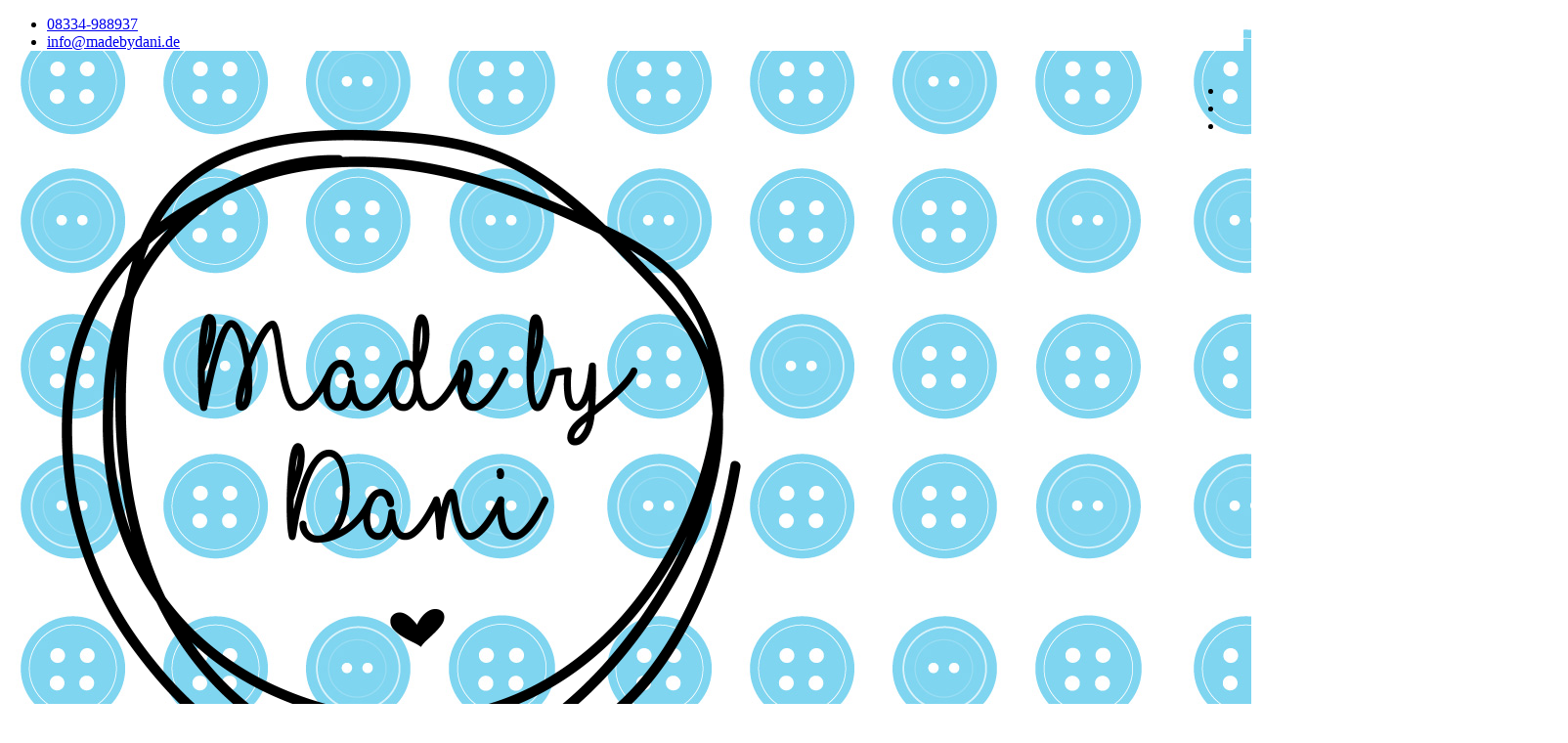

--- FILE ---
content_type: text/html; charset=utf-8
request_url: https://www.madebydani.de/datenschutzerklaerung
body_size: 29398
content:
<!DOCTYPE html>
<html xmlns="http://www.w3.org/1999/xhtml" xml:lang="de-de" lang="de-de" dir="ltr">
	<head>
		<meta http-equiv="X-UA-Compatible" content="IE=edge">
		<meta name="viewport" content="width=device-width, initial-scale=1">
		<base href="https://www.madebydani.de/datenschutzerklaerung" />
	<meta http-equiv="content-type" content="text/html; charset=utf-8" />
	<meta name="keywords" content="Nähen, Stricken, Sticken, Nähkurs, Nähworkshops" />
	<meta name="rights" content="Made by Dani" />
	<meta name="description" content="Made by Dani - alles rund um Nähen, Stricken und Sticken. Auch Nähkurse für Kinder und Erwachsene" />
	<meta name="generator" content="Joomla! - Open Source Content Management" />
	<title>Datenschutz</title>
	<link href="/images/Logo_MadebyDani_2021_s-01.png" rel="shortcut icon" type="image/vnd.microsoft.icon" />
	<link href="/components/com_sppagebuilder/assets/css/font-awesome.min.css" rel="stylesheet" type="text/css" />
	<link href="/components/com_sppagebuilder/assets/css/animate.min.css" rel="stylesheet" type="text/css" />
	<link href="/components/com_sppagebuilder/assets/css/sppagebuilder.css" rel="stylesheet" type="text/css" />
	<link href="/components/com_sppagebuilder/assets/css/sppagecontainer.css" rel="stylesheet" type="text/css" />
	<link href="/cache/com_templates/templates/shaper_helix3/7eb8646b909477d22483b79f5758dd48.css" rel="stylesheet" type="text/css" />
	<link href="/modules/mod_visitorcounter/css/visitorcounter.css" rel="stylesheet" type="text/css" />
	<style type="text/css">
.sp-page-builder .page-content #section-id-1556201491673{padding-top:50px;padding-right:0px;padding-bottom:50px;padding-left:0px;margin-top:0px;margin-right:0px;margin-bottom:0px;margin-left:0px;background-color:#ffffff;}#column-id-1556201491672{box-shadow:0 0 0 0 #fff;}#sppb-addon-1556201491676 .sppb-addon-title {color:#009fe3;}body.site {background-image: url(/images/Background_Madebydani.jpg);background-repeat: repeat;background-size: inherit;background-attachment: fixed;background-position: 0 0;}.sp-megamenu-parent >li >a,
.sp-megamenu-parent >li >span {
  display: inline-block;
  padding: 0 10px;
  line-height: 90px;
  font-size: 11px;
  text-transform: uppercase;
  letter-spacing: 1px;
  color: #000;
  margin: 0;
}
ul.social-icons {
 margin-right: 20px;
float:right;
}@media (min-width: 1400px) {
.container {
max-width: 1140px;
}
}#sp-section-1{ background-color:#ffffff; }
	</style>
	<script type="application/json" class="joomla-script-options new">{"csrf.token":"14adb68dadf25db23483c7357c5e1632","system.paths":{"root":"","base":""},"joomla.jtext":{"COM_SPPAGEBUILDER_FRONTEND_EDITOR":"Frontend Editor","COM_SPPAGEBUILDER_PREVIEW":"Preview","COM_SPPAGEBUILDER_APPLY":"Apply","COM_SPPAGEBUILDER_CANCEL":"Cancel","COM_SPPAGEBUILDER_MEDIA_MANAGER":"Media Manager","COM_SPPAGEBUILDER_MEDIA_MANAGER_UPLOAD_FILES":"Upload Files","COM_SPPAGEBUILDER_MEDIA_MANAGER_CLOSE":"Close Modal","COM_SPPAGEBUILDER_MEDIA_MANAGER_INSERT":"Insert","COM_SPPAGEBUILDER_MEDIA_MANAGER_SEARCH":"Search","COM_SPPAGEBUILDER_MEDIA_MANAGER_CANCEL":"Cancel","COM_SPPAGEBUILDER_MEDIA_MANAGER_DELETE":"Delete","COM_SPPAGEBUILDER_MEDIA_MANAGER_CONFIRM_DELETE":"You are about to permanently delete this item. 'Cancel' to stop, 'OK' to delete.","COM_SPPAGEBUILDER_MEDIA_MANAGER_LOAD_MORE":"Load More","COM_SPPAGEBUILDER_MEDIA_MANAGER_UNSUPPORTED_FORMAT":"File format not supported.","COM_SPPAGEBUILDER_MEDIA_MANAGER_BROWSE_MEDIA":"Browse Media","COM_SPPAGEBUILDER_MEDIA_MANAGER_BROWSE_FOLDERS":"Browse Folders","COM_SPPAGEBUILDER_MEDIA_MANAGER_CREATE_FOLDER":"New Folder","COM_SPPAGEBUILDER_ADDON_ICON_SELECT":"Select Icon","COM_SPPAGEBUILDER_MEDIA_MANAGER_ENTER_DIRECTORY_NAME":"Please enter the name of the directory which should be created.","COM_SPPAGEBUILDER_MEDIA_MANAGER_MEDIA_UPLOADING":"Uploading","COM_SPPAGEBUILDER_MEDIA_MANAGER_UPLOAD_FAILED":"Upload Failed","COM_SPPAGEBUILDER_MEDIA_MANAGER_MEDIA_LARGE":"This file is too large to upload.","COM_SPPAGEBUILDER_MEDIA_MANAGER_FILE_NOT_SUPPORTED":"File not supported","COM_SPPAGEBUILDER_ROW_OPTIONS":"Row Options","COM_SPPAGEBUILDER_ADD_NEW_ROW":"Add New Row","COM_SPPAGEBUILDER_DUPLICATE_ROW":"Duplicate row","COM_SPPAGEBUILDER_DISABLE_ROW":"Disable Row","COM_SPPAGEBUILDER_ENABLE_ROW":"Enable Row","COM_SPPAGEBUILDER_COPY_ROW":"Copy Row","COM_SPPAGEBUILDER_ROW_COPIED":"Copied","COM_SPPAGEBUILDER_PASTE_ROW":"Paste Row","COM_SPPAGEBUILDER_DELETE_ROW":"Delete Row","COM_SPPAGEBUILDER_ROW_TOGGLE":"Toggle Row","COM_SPPAGEBUILDER_DELETE_ROW_CONFIRMATION":"Do you really want to delete this row?","COM_SPPAGEBUILDER_ROW_COLUMNS_MANAGEMENT":"Add\/Manage Columns","COM_SPPAGEBUILDER_ROW_COLUMNS_CUSTOM":"Custom","COM_SPPAGEBUILDER_ROW_COLUMNS_GENERATE":"Generate","COM_SPPAGEBUILDER_IMPORT_PAGE":"Import","COM_SPPAGEBUILDER_IMPORT_PAGE_ALT":"Import","COM_SPPAGEBUILDER_EXPORT_PAGE":"Export","COM_SPPAGEBUILDER_PAGE_TEMPLATES":"Page Templates","COM_SPPAGEBUILDER_UNDO":"Undo","COM_SPPAGEBUILDER_REDO":"Redo","COM_SPPAGEBUILDER_SAVE":"Save","COM_SPPAGEBUILDER_SAVE_ROW":"Save Row","COM_SPPAGEBUILDER_ROW_COLUMNS_OPTIONS":"Column Options","COM_SPPAGEBUILDER_DELETE_COLUMN":"Delete Column","COM_SPPAGEBUILDER_ADD_NEW_ADDON":"Add New Addon","COM_SPPAGEBUILDER_ADDON":"Addon","COM_SPPAGEBUILDER_DELETE_ADDON":"Delete Addon","COM_SPPAGEBUILDER_DUPLICATE_ADDON":"Clone Addon","COM_SPPAGEBUILDER_EDIT_ADDON":"Edit Addon","COM_SPPAGEBUILDER_ADDONS_LIST":"Addons List","COM_SPPAGEBUILDER_ALL":"All","COM_SPPAGEBUILDER_MODAL_CLOSE":"Close Modal","COM_SPPAGEBUILDER_DISABLE_COLUMN":"Disable Column","COM_SPPAGEBUILDER_ENABLE_COLUMN":"Enable Column","COM_SPPAGEBUILDER_YES":"Yes","COM_SPPAGEBUILDER_NO":"No","COM_SPPAGEBUILDER_PAGE_TEMPLATES_LIST":"Template List","COM_SPPAGEBUILDER_PAGE_TEMPLATE_LOAD":"Import","COM_SPPAGEBUILDER_ENABLE_ADDON":"Enable Addon","COM_SPPAGEBUILDER_DISABLE_ADDON":"Disable Addon","COM_SPPAGEBUILDER_ADDON_PARENT_COLUMN":"Parent Column","COM_SPPAGEBUILDER_ADD_NEW_INNER_ROW":"Add Inner Row","COM_SPPAGEBUILDER_MOVE_COLUMN":"Move Column","COM_SPPAGEBUILDER_DAY":"Day","COM_SPPAGEBUILDER_DAYS":"Days","COM_SPPAGEBUILDER_HOUR":"Hour","COM_SPPAGEBUILDER_HOURS":"Hours","COM_SPPAGEBUILDER_MINUTE":"Minute","COM_SPPAGEBUILDER_MINUTES":"Minutes","COM_SPPAGEBUILDER_SECOND":"Second","COM_SPPAGEBUILDER_SECONDS":"Seconds","COM_SPPAGEBUILDER_ADDON_OPTIN_FORM_SUBCSCRIBE":"Subscribe","COM_SPPAGEBUILDER_ADDON_AJAX_CONTACT_NAME":"Name","COM_SPPAGEBUILDER_ADDON_AJAX_CONTACT_EMAIL":"Email"}}</script>
	<script src="/media/system/js/core.js?5134bf0173ae9071fe27274839c15a93" type="text/javascript"></script>
	<script src="/media/jui/js/jquery.min.js?5134bf0173ae9071fe27274839c15a93" type="text/javascript"></script>
	<script src="/media/jui/js/jquery-noconflict.js?5134bf0173ae9071fe27274839c15a93" type="text/javascript"></script>
	<script src="/media/jui/js/jquery-migrate.min.js?5134bf0173ae9071fe27274839c15a93" type="text/javascript"></script>
	<script src="/components/com_sppagebuilder/assets/js/sppagebuilder.js" type="text/javascript"></script>
	<script src="/plugins/system/helix3/assets/js/bootstrap.legacy.js" type="text/javascript"></script>
	<script src="/templates/shaper_helix3/js/bootstrap.min.js" type="text/javascript"></script>
	<script src="/templates/shaper_helix3/js/jquery.sticky.js" type="text/javascript"></script>
	<script src="/templates/shaper_helix3/js/main.js" type="text/javascript"></script>
	<script src="/templates/shaper_helix3/js/frontend-edit.js" type="text/javascript"></script>
	<script type="text/javascript">

var sp_preloader = '0';

var sp_gotop = '0';

var sp_offanimation = 'default';

	</script>
	<meta content="Datenschutz" property="og:title" />
	<meta content="website" property="og:type"/>
	<meta content="https://www.madebydani.de/datenschutzerklaerung" property="og:url" />
			</head>
	
	<body class="site com-sppagebuilder view-page no-layout no-task itemid-121 de-de ltr  sticky-header layout-fluid off-canvas-menu-init">
	
		<div class="body-wrapper">
			<div class="body-innerwrapper">
				<section id="sp-section-1"><div class="container"><div class="row"><div id="sp-top1" class="col-lg-12 "><div class="sp-column "><ul class="sp-contact-info"><li class="sp-contact-phone"><i class="fa fa-phone" aria-hidden="true"></i> <a href="tel:08334-988937">08334-988937</a></li><li class="sp-contact-email"><i class="fa fa-envelope" aria-hidden="true"></i> <a href="mailto:info@madebydani.de">info@madebydani.de</a></li></ul><ul class="social-icons"><li><a target="_blank" href="https://www.facebook.com/DaniTheurer/" aria-label="facebook"><i class="fa fa-facebook"></i></a></li><li><a target="_blank" href="https://www.youtube.com/channel/UC8uvOQamBCikWV3O0SFs9bw" aria-label="youtube"><i class="fa fa-youtube"></i></a></li><li><a target="_blank" href="https://www.instagram.com/_madebydani_"><i class="fa fa-instagram"></i></a></li></ul></div></div></div></div></section><header id="sp-header"><div class="container"><div class="row"><div id="sp-logo" class="col-3 col-lg-1 "><div class="sp-column "><div class="logo"><a href="/"><img class="sp-default-logo d-none d-lg-block" src="/images/Logo_MadebyDani_2021_s-01.png" srcset="/images/Logo_MadebyDani_2021_s-01.png 2x" alt="Made by Dani"><img class="sp-default-logo d-block d-lg-none" src="/images/Logo_MadebyDani_2021_s-01.png" alt="Made by Dani"></a></div></div></div><div id="sp-menu" class="col-8 col-md-4 col-lg-11 "><div class="sp-column ">			<div class='sp-megamenu-wrapper'>
				<a id="offcanvas-toggler" href="#" aria-label="Helix3 Megamenu Options"><i class="fa fa-bars" aria-hidden="true" title="Helix3 Megamenu Options"></i></a>
				<ul class="sp-megamenu-parent menu-fade-up d-none d-lg-block"><li class="sp-menu-item"><a  href="/index.php"  >Home</a></li><li class="sp-menu-item"><a  href="/index.php/ueber-mich"  >Über mich</a></li><li class="sp-menu-item sp-has-child"><a  href="/index.php/naeh-workshops"  >Workshops</a><div class="sp-dropdown sp-dropdown-main sp-menu-right" style="width: 240px;"><div class="sp-dropdown-inner"><ul class="sp-dropdown-items"><li class="sp-menu-item"><a  href="https://www.madebydani.de/naeh-workshops#Kinder"  >für Kinder</a></li><li class="sp-menu-item"><a  href="https://www.madebydani.de/naeh-workshops#Erwachsene"  >für Erwachsene</a></li></ul></div></div></li><li class="sp-menu-item sp-has-child"><a  href="/index.php/produkte"  >Produkt-Shop</a><div class="sp-dropdown sp-dropdown-main sp-menu-right" style="width: 240px;"><div class="sp-dropdown-inner"><ul class="sp-dropdown-items"><li class="sp-menu-item"><a  href="/produkte#mama"  >Rund um Mama &amp; Baby</a></li><li class="sp-menu-item"><a  href="/produkte#dekokranz"  >Dekokränze</a></li><li class="sp-menu-item"><a  href="/produkte#kommunion"  >Gotteslobeinband / Kommunion</a></li><li class="sp-menu-item"><a  href="/produkte#filztasche"  >Filztaschen</a></li><li class="sp-menu-item"><a  href="/produkte#anlass"  >Verschiedene Anlässe</a></li><li class="sp-menu-item"><a  href="/produkte#holz"  >Holz &amp; Laser</a></li><li class="sp-menu-item"><a  href="/produkte#dies"  >Dies &amp; Das</a></li></ul></div></div></li><li class="sp-menu-item"><a  href="/index.php/referenzen"  >Referenzen</a></li><li class="sp-menu-item"><a  href="/index.php/gaestebuch"  >Gästebuch</a></li><li class="sp-menu-item"><a  href="/index.php/kontakt"  >Kontakt</a></li></ul>			</div>
		</div></div></div></div></header><section id="sp-page-title"><div class="row"><div id="sp-title" class="col-lg-12 "><div class="sp-column "></div></div></div></section><section id="sp-main-body"><div class="row"><div id="sp-component" class="col-lg-12 "><div class="sp-column "><div id="system-message-container">
	</div>

<div id="sp-page-builder" class="sp-page-builder  page-6">

	
	<div class="page-content">
				<section id="section-id-1556201491673" class="sppb-section " ><div class="sppb-row-container"><div class="sppb-row"><div class="sppb-col-md-12"><div id="column-id-1556201491672" class="sppb-column" ><div class="sppb-column-addons"><div id="sppb-addon-1556201491676" class="clearfix" ><div class="sppb-addon sppb-addon-text-block 0  "><h2 class="sppb-addon-title">Datenschutz</h2><div class="sppb-addon-content"><p><span style="font-size: 14pt;"><strong>1. Datenschutz auf einen Blick</strong></span></p>
<p><br /><strong><span style="font-size: 14pt;">Allgemeine Hinweise</span></strong></p>
<p><br />Die folgenden Hinweise geben einen einfachen &Uuml;berblick dar&uuml;ber, was mit Ihren personenbezogenen<br />Daten passiert, wenn Sie unsere Website besuchen. Personenbezogene Daten sind alle Daten, mit<br />denen Sie pers&ouml;nlich identifiziert werden k&ouml;nnen. Ausf&uuml;hrliche Informationen zum Thema Datenschutz<br />entnehmen Sie unserer unter diesem Text aufgef&uuml;hrten Datenschutzerkl&auml;rung.</p>
<p><br /><span style="font-size: 14pt;"><strong>Datenerfassung auf unserer Website</strong></span></p>
<p><strong>Wer ist verantwortlich f&uuml;r die Datenerfassung auf dieser Website?</strong><br />Die Datenverarbeitung auf dieser Website erfolgt durch den Websitebetreiber. Dessen Kontaktdaten k&ouml;nnen Sie dem Impressum dieser Website entnehmen.<br /><br /><strong>Wie erfassen wir Ihre Daten?</strong><br />Ihre Daten werden zum einen dadurch erhoben, dass Sie uns diese mitteilen. Hierbei kann es sich z.B. um Daten handeln, die Sie in ein Kontaktformular eingeben.<br />Andere Daten werden automatisch beim Besuch der Website durch unsere IT-Systeme erfasst. Das sind vor allem technische Daten (z.B. Internetbrowser, Betriebssystem oder Uhrzeit des Seitenaufrufs). Die Erfassung dieser Daten erfolgt automatisch, sobald Sie unsere Website betreten.<br /><br /><strong>Wof&uuml;r nutzen wir Ihre Daten?</strong><br />Ein Teil der Daten wird erhoben, um eine fehlerfreie Bereitstellung der Website zu gew&auml;hrleisten. Andere Daten k&ouml;nnen zur Analyse Ihres Nutzerverhaltens verwendet werden.<br /><br /><strong>Welche Rechte haben Sie bez&uuml;glich Ihrer Daten?</strong><br />Sie haben jederzeit das Recht unentgeltlich Auskunft &uuml;ber Herkunft, Empf&auml;nger und Zweck Ihrer gespeicherten personenbezogenen Daten zu erhalten. Sie haben au&szlig;erdem ein Recht, die Berichtigung, Sperrung oder L&ouml;schung dieser Daten zu verlangen. Hierzu sowie zu weiteren Fragen zum Thema Datenschutz k&ouml;nnen Sie sich jederzeit unter der im Impressum angegebenen Adresse an uns wenden.<br />Des Weiteren steht Ihnen ein Beschwerderecht bei der zust&auml;ndigen Aufsichtsbeh&ouml;rde zu.</p>
<p><br /><strong><span style="font-size: 18pt;">Analyse-Tools und Tools von Drittanbietern</span><span style="font-size: 18pt;"><br /></span></strong><br />Beim Besuch unserer Website kann Ihr Surf-Verhalten statistisch ausgewertet werden. Das geschieht vor allem mit Cookies und mit sogenannten Analyseprogrammen. Die Analyse Ihres Surf-Verhaltens erfolgt in der Regel anonym; das Surf-Verhalten kann nicht zu Ihnen zur&uuml;ckverfolgt werden. Sie k&ouml;nnen dieser Analyse widersprechen oder sie durch die Nichtbenutzung bestimmter Tools verhindern. Detaillierte<br />Informationen dazu finden Sie in der folgenden Datenschutzerkl&auml;rung.<br />Sie k&ouml;nnen dieser Analyse widersprechen. &Uuml;ber die Widerspruchsm&ouml;glichkeiten werden wir Sie in dieser Datenschutzerkl&auml;rung informieren.<br /><br /><span style="font-size: 18pt;"><strong>2. Allgemeine Hinweise und Pflichtinformationen<br /></strong></span><br /><span style="font-size: 14pt;"><strong><span style="font-size: 18pt;">Datenschutz<br /></span></strong></span><br />Die Betreiber dieser Seiten nehmen den Schutz Ihrer pers&ouml;nlichen Daten sehr ernst. Wir behandeln Ihre personenbezogenen Daten vertraulich und entsprechend der gesetzlichen Datenschutzvorschriften sowie dieser Datenschutzerkl&auml;rung.<br />Wenn Sie diese Website benutzen, werden verschiedene personenbezogene Daten erhoben.<br />Personenbezogene Daten sind Daten, mit denen Sie pers&ouml;nlich identifiziert werden k&ouml;nnen. Die vorliegende Datenschutzerkl&auml;rung erl&auml;utert, welche Daten wir erheben und wof&uuml;r wir sie nutzen. Sie erl&auml;utert auch, wie und zu welchem Zweck das geschieht.<br />Wir weisen darauf hin, dass die Daten&uuml;bertragung im Internet (z.B. bei der Kommunikation per E-Mail) Sicherheitsl&uuml;cken aufweisen kann. Ein l&uuml;ckenloser Schutz der Daten vor dem Zugriff durch Dritte ist nicht m&ouml;glich.</p>
<p><br /><strong><span style="font-size: 14pt;">Hinweis zur verantwortlichen Stelle</span></strong><br /><span style="font-size: 12pt;">Die verantwortliche Stelle für die Datenverarbeitung auf dieser Website ist:</span><br /><span style="font-size: 12pt;">Daniela Theurer</span><br /><span style="font-size: 12pt;">Oberbinnwang 4<br />87758 Kronburg</span><br /><br /><span style="font-size: 12pt;">Tel +49 8334 - 988937</span><br /><span style="font-size: 12pt;">E-Mail: </span><a><span style="font-size: 12pt;">info@madebydani.de</span><br /></a><br /><span style="font-size: 12pt;">Verantwortliche Stelle ist die nat&uuml;rliche oder juristische Person, die allein oder gemeinsam mit anderen </span><span style="font-size: 12pt;">&uuml;ber die Zwecke und Mittel der Verarbeitung von personenbezogenen Daten (z.B. Namen, E-Mail-</span><span style="font-size: 12pt;">Adressen o. &Auml;.) entscheidet.</span></p>
<p><br /><span style="font-size: 14pt;"><strong>Widerruf Ihrer Einwilligung zur Datenverarbeitung</strong></span><br />Viele Datenverarbeitungsvorg&auml;nge sind nur mit Ihrer ausdr&uuml;cklichen Einwilligung m&ouml;glich. Sie k&ouml;nnen eine bereits erteilte Einwilligung jederzeit widerrufen. Dazu reicht eine formlose Mitteilung per E-Mail an uns. Die Rechtm&auml;&szlig;igkeit der bis zum Widerruf erfolgten Datenverarbeitung bleibt vom Widerruf unberührt.<br /><br /><span style="font-size: 14pt;"><strong>Beschwerderecht bei der zust&auml;ndigen Aufsichtsbeh&ouml;rde</strong></span><br />Im Falle datenschutzrechtlicher Verst&ouml;&szlig;e steht dem Betroffenen ein Beschwerderecht bei der zust&auml;ndigen Aufsichtsbeh&ouml;rde zu. Zust&auml;ndige Aufsichtsbeh&ouml;rde in datenschutzrechtlichen Fragen ist der Landesdatenschutzbeauftragte des Bundeslandes, in dem unser Unternehmen seinen Sitz hat. Eine Liste<br />der Datenschutzbeauftragten sowie deren Kontaktdaten k&ouml;nnen folgendem Link entnommen werden:<br /><a href="https://www.bfdi.bund.de/DE/Infothek/Anschriften_Links/anschriften_links-node.html">https://www.bfdi.bund.de/DE/Infothek/Anschriften_Links/anschriften_links-node.html</a>.<br /><br /><span style="font-size: 14pt;"><strong>Recht auf Daten&uuml;bertragbarkeit</strong></span><br />Sie haben das Recht, Daten, die wir auf Grundlage Ihrer Einwilligung oder in Erfüllung eines Vertrags automatisiert verarbeiten, an sich oder an einen Dritten in einem g&auml;ngigen, maschinenlesbaren Format aush&auml;ndigen zu lassen. Sofern Sie die direkte &Uuml;bertragung der Daten an einen anderen Verantwortlichen verlangen, erfolgt dies nur, soweit es technisch machbar ist.<br /><br /></p>
<p class="tiny_p"><span style="font-size: 14pt;"><strong>Umgang mit Kontaktdaten</strong></span></p>
<p class="tiny_p">Nehmen Sie durch die angebotenen Kontaktm&ouml;glichkeiten Verbindung mit uns auf, werden Ihre Angaben zur Bearbeitung und Beantwortung Ihrer Anfrage verarbeitet. Ohne Ihre Einwilligung werden diese Daten nicht an Dritte weitergegeben.<br /><br /></p>
<p class="tiny_p"><span style="font-size: 14pt;"><strong>Umgang mit Kommentaren, Beitr&auml;gen und Formularen</strong></span></p>
<p class="tiny_p">Sollten Sie auf dieser Webseite Beitr&auml;ge oder Kommentare verfassen, wird unter Umst&auml;nden Ihre IP-Adresse gespeichert. Dies erfolgt aufgrund berechtigten Interesses im Sinne des Art. 6 Abs. 1 lit. f. DSGVO und dient der Sicherheit von uns als Betreiber dieser Webseite. Sollte Ihr Kommentar oder Beitrag gegen geltendes Recht versto&szlig;en, k&ouml;nnen wir als Betreiber daf&uuml;r belangt werden, weshalb wir ein Interesse an der Identit&auml;t des eigentlichen Autors haben.</p>
<p><br /><span style="font-size: 14pt;"><strong>SSL- bzw. TLS-Verschl&uuml;sselung</strong></span><br />Diese Seite nutzt aus Sicherheitsgründen und zum Schutz der &Uuml;bertragung vertraulicher Inhalte, wie zum Beispiel Bestellungen oder Anfragen, die Sie an uns als Seitenbetreiber senden, eine SSL-bzw. TLS Verschl&uuml;sselung.<br />Eine verschl&uuml;sselte Verbindung erkennen Sie daran, dass die Adresszeile des Browsers von &ldquo;http://&rdquo; auf &ldquo;https://&rdquo; wechselt und an dem Schloss-Symbol in Ihrer Browserzeile. Wenn die SSL- bzw. TLS-Verschlüsselung aktiviert ist, k&ouml;nnen die Daten, die Sie an uns &uuml;bermitteln, nicht von Dritten mitgelesen werden.</p>
<p><br /><span style="font-size: 14pt;"><strong>Auskunft, Sperrung, L&ouml;schung</strong></span><br />Sie haben im Rahmen der geltenden gesetzlichen Bestimmungen jederzeit das Recht auf unentgeltliche Auskunft &uuml;ber Ihre gespeicherten personenbezogenen Daten, deren Herkunft und Empf&auml;nger und den Zweck der Datenverarbeitung und ggf. ein Recht auf Berichtigung, Sperrung oder L&ouml;schung dieser Daten.<br />Hierzu sowie zu weiteren Fragen zum Thema personenbezogene Daten k&ouml;nnen Sie sich jederzeit unter der im Impressum angegebenen Adresse an uns wenden.</p>
<p><br /><span style="font-size: 14pt;"><strong>Widerspruch gegen Werbe-Mails</strong></span><br />Der Nutzung von im Rahmen der Impressumspflicht ver&ouml;ffentlichten Kontaktdaten zur &Uuml;bersendung von nicht ausdr&uuml;cklich angeforderter Werbung und Informationsmaterialien wird hiermit widersprochen. Die Betreiber der Seiten behalten sich ausdr&uuml;cklich rechtliche Schritte im Falle der unverlangten Zusendung von Werbeinformationen, etwa durch Spam-E-Mails, vor.</p>
<p><br /><strong><span style="font-size: 18pt;">3. Datenerfassung auf unserer Website</span></strong></p>
<p><br /><span style="font-size: 14pt;"><strong>Cookies</strong></span><br />Die Internetseiten verwenden teilweise so genannte Cookies. Cookies richten auf Ihrem Rechner keinen Schaden an und enthalten keine Viren. Cookies dienen dazu, unser Angebot nutzerfreundlicher, effektiver und sicherer zu machen. Cookies sind kleine Textdateien, die auf Ihrem Rechner abgelegt werden und die Ihr Browser speichert.<br />Die meisten der von uns verwendeten Cookies sind so genannte &ldquo;Session-Cookies&rdquo;. Sie werden nach Ende Ihres Besuchs automatisch gel&ouml;scht. Andere Cookies bleiben auf Ihrem Endger&auml;t gespeichert bis Sie diese l&ouml;schen. Diese Cookies erm&ouml;glichen es uns, Ihren Browser beim n&auml;chsten Besuch wiederzuerkennen.<br />Sie k&ouml;nnen Ihren Browser so einstellen, dass Sie über das Setzen von Cookies informiert werden und Cookies nur im Einzelfall erlauben, die Annahme von Cookies f&uuml;r bestimmte F&auml;lle oder generell ausschlie&szlig;en sowie das automatische L&ouml;schen der Cookies beim Schlie&szlig;en des Browser aktivieren. Bei der Deaktivierung von Cookies kann die Funktionalit&auml;t dieser Website eingeschr&auml;nkt sein.<br />Cookies, die zur Durchf&uuml;hrung des elektronischen Kommunikationsvorgangs oder zur Bereitstellung bestimmter, von Ihnen erw&uuml;nschter Funktionen (z.B. Warenkorbfunktion) erforderlich sind, werden auf Grundlage von Art. 6 Abs. 1 lit. f DSGVO gespeichert. Der Websitebetreiber hat ein berechtigtes Interesse<br />an der Speicherung von Cookies zur technisch fehlerfreien und optimierten Bereitstellung seiner Dienste.<br />Soweit andere Cookies (z.B. Cookies zur Analyse Ihres Surfverhaltens) gespeichert werden, werden diese in dieser Datenschutzerkl&auml;rung gesondert behandelt.</p>
<p><br /><strong><span style="font-size: 18pt;">4. Plugins und Tools<br /></span></strong><br /><span style="font-size: 14pt;"><strong>Google Web Fonts</strong></span><br />Diese Seite nutzt zur einheitlichen Darstellung von Schriftarten so genannte Web Fonts, die von Google bereitgestellt werden. Beim Aufruf einer Seite l&auml;dt Ihr Browser die ben&ouml;tigten Web Fonts in ihren Browsercache, um Texte und Schriftarten korrekt anzuzeigen.<br />Zu diesem Zweck muss der von Ihnen verwendete Browser Verbindung zu den Servern von Google aufnehmen. Hierdurch erlangt Google Kenntnis dar&uuml;ber, dass &uuml;ber Ihre IP-Adresse unsere Website aufgerufen wurde. Die Nutzung von Google Web Fonts erfolgt im Interesse einer einheitlichen und ansprechenden Darstellung unserer Online-Angebote. Dies stellt ein berechtigtes Interesse im Sinne von Art. 6 Abs. 1 lit. f DSGVO dar. Wenn Ihr Browser Web Fonts nicht unterst&uuml;tzt, wird eine Standardschrift von Ihrem Computer genutzt.<br />Weitere Informationen zu Google Web Fonts finden Sie unter <a href="https://developers.google.com/fonts/faq">https://developers.google.com/fonts/faq</a> und in der Datenschutzerkl&auml;rung von Google: <a href="https://www.google.com/policies/privacy/">https://www.google.com/policies/privacy/.</a></p>
<p><br /><span style="font-size: 14pt;"><strong>Google Maps</strong></span><br />Diese Seite nutzt &uuml;ber eine API den Kartendienst Google Maps. Anbieter ist die Google Inc., 1600 Amphitheatre Parkway, Mountain View, CA 94043, USA.<br />Zur Nutzung der Funktionen von Google Maps ist es notwendig, Ihre IP Adresse zu speichern. Diese Informationen werden in der Regel an einen Server von Google in den USA übertragen und dort gespeichert. Der Anbieter dieser Seite hat keinen Einfluss auf diese Datenübertragung.<br />Die Nutzung von Google Maps erfolgt im Interesse einer ansprechenden Darstellung unserer Online- Angebote und an einer leichten Auffindbarkeit der von uns auf der Website angegebenen Orte. Dies stellt ein berechtigtes Interesse im Sinne von Art. 6 Abs. 1 lit. f DSGVO dar.<br />Mehr Informationen zum Umgang mit Nutzerdaten finden Sie in der Datenschutzerkl&auml;rung von Google:<br />https://www.google.de/intl/de/policies/privacy/.</p></div></div></div></div></div></div></div></div></section>			</div>
</div>
</div></div></div></section><footer id="sp-footer"><div class="container"><div class="row"><div id="sp-footer1" class="col-lg-6 "><div class="sp-column "><span class="sp-copyright">© 2023 Made by Dani. Alle Rechte vorbehalten.    
<a href="https://www.madebydani.de/impressum-madebydani">Impressum</a> | <a href="https://www.madebydani.de/datenschutzerklaerung">Datenschutz</a>
</span></div></div><div id="sp-bottom4" class="col-lg-6 "><div class="sp-column "><div class="sp-module "><div class="sp-module-content"><div class="visitorcounter ">
                        <p>
                Heute                <span class="floatright">63</span>
            </p>
                            <p>
                Gestern                <span class="floatright">79</span>
            </p>
                            <p>
                Woche                <span class="floatright">484</span>
            </p>
                            <p>
                Monat                <span class="floatright">3304</span>
            </p>
                            <p>
                Besucher                <span class="floatright">168647</span>
            </p>
                    </div>
</div></div></div></div></div></div></footer>			</div>
		</div>
		
		<!-- Off Canvas Menu -->
		<div class="offcanvas-menu">
			<a href="#" class="close-offcanvas" aria-label="Close"><i class="fa fa-remove" aria-hidden="true" title="Close"></i></a>
			<div class="offcanvas-inner">
									<div class="sp-module _menu"><div class="sp-module-content"><ul class="nav menu">
<li class="item-101"><a href="/index.php" > Home</a></li><li class="item-103"><a href="/index.php/ueber-mich" > Über mich</a></li><li class="item-104  deeper parent"><a href="/index.php/naeh-workshops" > Workshops</a><span class="offcanvas-menu-toggler collapsed" data-bs-toggle="collapse" data-bs-target="#collapse-menu-104"><i class="open-icon fa fa-angle-down"></i><i class="close-icon fa fa-angle-up"></i></span><ul class="collapse" id="collapse-menu-104"><li class="item-109">		<a  href="https://www.madebydani.de/naeh-workshops#Kinder"  > für Kinder</a></li><li class="item-110">		<a  href="https://www.madebydani.de/naeh-workshops#Erwachsene"  > für Erwachsene</a></li></ul></li><li class="item-111  deeper parent"><a href="/index.php/produkte" > Produkt-Shop</a><span class="offcanvas-menu-toggler collapsed" data-bs-toggle="collapse" data-bs-target="#collapse-menu-111"><i class="open-icon fa fa-angle-down"></i><i class="close-icon fa fa-angle-up"></i></span><ul class="collapse" id="collapse-menu-111"><li class="item-140">		<a  href="/produkte#mama"  > Rund um Mama &amp; Baby</a></li><li class="item-141">		<a  href="/produkte#dekokranz"  > Dekokränze</a></li><li class="item-142">		<a  href="/produkte#kommunion"  > Gotteslobeinband / Kommunion</a></li><li class="item-143">		<a  href="/produkte#filztasche"  > Filztaschen</a></li><li class="item-144">		<a  href="/produkte#anlass"  > Verschiedene Anlässe</a></li><li class="item-146">		<a  href="/produkte#holz"  > Holz &amp; Laser</a></li><li class="item-145">		<a  href="/produkte#dies"  > Dies &amp; Das</a></li></ul></li><li class="item-105"><a href="/index.php/referenzen" > Referenzen</a></li><li class="item-119"><a href="/index.php/gaestebuch" > Gästebuch</a></li><li class="item-106"><a href="/index.php/kontakt" > Kontakt</a></li></ul>
</div></div>
							</div>
		</div>
				
						
		
		
				
		<!-- Go to top -->
			</body>
</html>